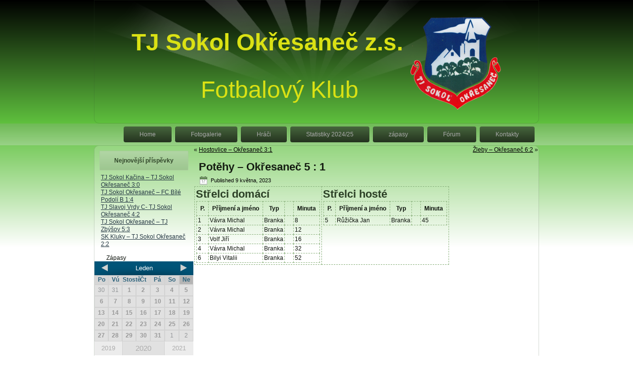

--- FILE ---
content_type: text/html; charset=UTF-8
request_url: http://tjsokolokresanec.cz/?p=2012
body_size: 8080
content:
<!DOCTYPE html>
<html lang="cs">
<head>
<meta charset="UTF-8" />
<title>Potěhy &#8211; Okřesaneč  5 : 1 | TJ Sokol Okřesaneč z.s.</title>
<!-- Created by Artisteer v4.1.0.59861 -->
<meta name="viewport" content="initial-scale = 1.0, maximum-scale = 1.0, user-scalable = no, width = device-width">
<!--[if lt IE 9]><script src="https://html5shiv.googlecode.com/svn/trunk/html5.js"></script><![endif]-->

<link rel="stylesheet" href="http://tjsokolokresanec.cz/wp-content/themes/OKRESANEC/style.css" media="screen" />
<link rel="pingback" href="http://tjsokolokresanec.cz/xmlrpc.php" />
<link rel='dns-prefetch' href='//s.w.org' />
<link rel="alternate" type="application/rss+xml" title="TJ Sokol Okřesaneč z.s. &raquo; RSS zdroj" href="http://tjsokolokresanec.cz/?feed=rss2" />
<link rel="alternate" type="application/rss+xml" title="TJ Sokol Okřesaneč z.s. &raquo; RSS komentářů" href="http://tjsokolokresanec.cz/?feed=comments-rss2" />
		<script type="text/javascript">
			window._wpemojiSettings = {"baseUrl":"https:\/\/s.w.org\/images\/core\/emoji\/12.0.0-1\/72x72\/","ext":".png","svgUrl":"https:\/\/s.w.org\/images\/core\/emoji\/12.0.0-1\/svg\/","svgExt":".svg","source":{"concatemoji":"http:\/\/tjsokolokresanec.cz\/wp-includes\/js\/wp-emoji-release.min.js?ver=5.4.18"}};
			/*! This file is auto-generated */
			!function(e,a,t){var n,r,o,i=a.createElement("canvas"),p=i.getContext&&i.getContext("2d");function s(e,t){var a=String.fromCharCode;p.clearRect(0,0,i.width,i.height),p.fillText(a.apply(this,e),0,0);e=i.toDataURL();return p.clearRect(0,0,i.width,i.height),p.fillText(a.apply(this,t),0,0),e===i.toDataURL()}function c(e){var t=a.createElement("script");t.src=e,t.defer=t.type="text/javascript",a.getElementsByTagName("head")[0].appendChild(t)}for(o=Array("flag","emoji"),t.supports={everything:!0,everythingExceptFlag:!0},r=0;r<o.length;r++)t.supports[o[r]]=function(e){if(!p||!p.fillText)return!1;switch(p.textBaseline="top",p.font="600 32px Arial",e){case"flag":return s([127987,65039,8205,9895,65039],[127987,65039,8203,9895,65039])?!1:!s([55356,56826,55356,56819],[55356,56826,8203,55356,56819])&&!s([55356,57332,56128,56423,56128,56418,56128,56421,56128,56430,56128,56423,56128,56447],[55356,57332,8203,56128,56423,8203,56128,56418,8203,56128,56421,8203,56128,56430,8203,56128,56423,8203,56128,56447]);case"emoji":return!s([55357,56424,55356,57342,8205,55358,56605,8205,55357,56424,55356,57340],[55357,56424,55356,57342,8203,55358,56605,8203,55357,56424,55356,57340])}return!1}(o[r]),t.supports.everything=t.supports.everything&&t.supports[o[r]],"flag"!==o[r]&&(t.supports.everythingExceptFlag=t.supports.everythingExceptFlag&&t.supports[o[r]]);t.supports.everythingExceptFlag=t.supports.everythingExceptFlag&&!t.supports.flag,t.DOMReady=!1,t.readyCallback=function(){t.DOMReady=!0},t.supports.everything||(n=function(){t.readyCallback()},a.addEventListener?(a.addEventListener("DOMContentLoaded",n,!1),e.addEventListener("load",n,!1)):(e.attachEvent("onload",n),a.attachEvent("onreadystatechange",function(){"complete"===a.readyState&&t.readyCallback()})),(n=t.source||{}).concatemoji?c(n.concatemoji):n.wpemoji&&n.twemoji&&(c(n.twemoji),c(n.wpemoji)))}(window,document,window._wpemojiSettings);
		</script>
		<style type="text/css">
img.wp-smiley,
img.emoji {
	display: inline !important;
	border: none !important;
	box-shadow: none !important;
	height: 1em !important;
	width: 1em !important;
	margin: 0 .07em !important;
	vertical-align: -0.1em !important;
	background: none !important;
	padding: 0 !important;
}
</style>
	<link rel='stylesheet' id='wp-block-library-css'  href='http://tjsokolokresanec.cz/wp-includes/css/dist/block-library/style.min.css?ver=5.4.18' type='text/css' media='all' />
<link rel='stylesheet' id='thickbox.css-css'  href='http://tjsokolokresanec.cz/wp-includes/js/thickbox/thickbox.css?ver=1.0' type='text/css' media='all' />
<link rel='stylesheet' id='dashicons-css'  href='http://tjsokolokresanec.cz/wp-includes/css/dashicons.min.css?ver=5.4.18' type='text/css' media='all' />
<link rel='stylesheet' id='thickbox-css'  href='http://tjsokolokresanec.cz/wp-includes/js/thickbox/thickbox.css?ver=5.4.18' type='text/css' media='all' />
<!--[if lte IE 7]>
<link rel='stylesheet' id='style.ie7.css-css'  href='http://tjsokolokresanec.cz/wp-content/themes/OKRESANEC/style.ie7.css?ver=5.4.18' type='text/css' media='screen' />
<![endif]-->
<link rel='stylesheet' id='style.responsive.css-css'  href='http://tjsokolokresanec.cz/wp-content/themes/OKRESANEC/style.responsive.css?ver=5.4.18' type='text/css' media='all' />
<script type='text/javascript' src='http://tjsokolokresanec.cz/wp-content/themes/OKRESANEC/jquery.js?ver=5.4.18'></script>
<script type='text/javascript' src='http://tjsokolokresanec.cz/wp-content/themes/OKRESANEC/script.js?ver=5.4.18'></script>
<script type='text/javascript' src='http://tjsokolokresanec.cz/wp-content/themes/OKRESANEC/script.responsive.js?ver=5.4.18'></script>
<script type='text/javascript' src='http://tjsokolokresanec.cz/wp-content/plugins/spider-event-calendar/elements/calendar.js?ver=1.5.64'></script>
<script type='text/javascript' src='http://tjsokolokresanec.cz/wp-content/plugins/spider-event-calendar/elements/calendar-setup.js?ver=1.5.64'></script>
<script type='text/javascript' src='http://tjsokolokresanec.cz/wp-content/plugins/spider-event-calendar/elements/calendar_function.js?ver=1.5.64'></script>
<script type='text/javascript' src='http://tjsokolokresanec.cz/wp-includes/js/jquery/ui/core.min.js?ver=1.11.4'></script>
<script type='text/javascript' src='http://tjsokolokresanec.cz/wp-includes/js/jquery/ui/widget.min.js?ver=1.11.4'></script>
<script type='text/javascript' src='http://tjsokolokresanec.cz/wp-includes/js/jquery/ui/mouse.min.js?ver=1.11.4'></script>
<script type='text/javascript' src='http://tjsokolokresanec.cz/wp-includes/js/jquery/ui/draggable.min.js?ver=1.11.4'></script>
<script type='text/javascript' src='http://tjsokolokresanec.cz/wp-includes/js/jquery/ui/slider.min.js?ver=1.11.4'></script>
<script type='text/javascript' src='http://tjsokolokresanec.cz/wp-includes/js/jquery/jquery.ui.touch-punch.js?ver=0.2.2'></script>
<script type='text/javascript' src='http://tjsokolokresanec.cz/wp-admin/js/iris.min.js?ver=5.4.18'></script>
<script type='text/javascript' src='http://tjsokolokresanec.cz/wp-admin/js/color-picker.js?ver=5.4.18'></script>
<link rel='https://api.w.org/' href='http://tjsokolokresanec.cz/index.php?rest_route=/' />
<link rel="EditURI" type="application/rsd+xml" title="RSD" href="http://tjsokolokresanec.cz/xmlrpc.php?rsd" />
<link rel="wlwmanifest" type="application/wlwmanifest+xml" href="http://tjsokolokresanec.cz/wp-includes/wlwmanifest.xml" /> 
<link rel='prev' title='Hostovlice &#8211; Okřesaneč  3:1' href='http://tjsokolokresanec.cz/?p=2007' />
<link rel='next' title='Žleby &#8211; Okřesaneč 6:2' href='http://tjsokolokresanec.cz/?p=2018' />
<link rel="canonical" href="http://tjsokolokresanec.cz/?p=2012" />
<link rel='shortlink' href='http://tjsokolokresanec.cz/?p=2012' />
<link rel="alternate" type="application/json+oembed" href="http://tjsokolokresanec.cz/index.php?rest_route=%2Foembed%2F1.0%2Fembed&#038;url=http%3A%2F%2Ftjsokolokresanec.cz%2F%3Fp%3D2012" />
<link rel="alternate" type="text/xml+oembed" href="http://tjsokolokresanec.cz/index.php?rest_route=%2Foembed%2F1.0%2Fembed&#038;url=http%3A%2F%2Ftjsokolokresanec.cz%2F%3Fp%3D2012&#038;format=xml" />
  <script>
    var xx_cal_xx = '&';
  </script>
  <!-- <meta name="NextGEN" version="3.3.5" /> -->
<link rel='stylesheet' id='spcalendar-jos-css'  href='http://tjsokolokresanec.cz/wp-content/plugins/spider-event-calendar/elements/calendar-jos.css?ver=1.5.64' type='text/css' media='' />
<link rel='stylesheet' id='wp-color-picker-css'  href='http://tjsokolokresanec.cz/wp-admin/css/color-picker.min.css?ver=5.4.18' type='text/css' media='all' />
<link rel='stylesheet' id='nextgen_widgets_style-css'  href='http://tjsokolokresanec.cz/wp-content/plugins/nextgen-gallery/products/photocrati_nextgen/modules/widget/static/widgets.css?ver=3.3.5' type='text/css' media='all' />
<link rel='stylesheet' id='nextgen_basic_thumbnails_style-css'  href='http://tjsokolokresanec.cz/wp-content/plugins/nextgen-gallery/products/photocrati_nextgen/modules/nextgen_basic_gallery/static/thumbnails/nextgen_basic_thumbnails.css?ver=3.3.5' type='text/css' media='all' />
<link rel='stylesheet' id='ngg_trigger_buttons-css'  href='http://tjsokolokresanec.cz/wp-content/plugins/nextgen-gallery/products/photocrati_nextgen/modules/nextgen_gallery_display/static/trigger_buttons.css?ver=3.3.5' type='text/css' media='all' />
<link rel='stylesheet' id='simplelightbox-0-css'  href='http://tjsokolokresanec.cz/wp-content/plugins/nextgen-gallery/products/photocrati_nextgen/modules/lightbox/static/simplelightbox/simplelightbox.css?ver=3.3.5' type='text/css' media='all' />
<link rel='stylesheet' id='fontawesome_v4_shim_style-css'  href='https://use.fontawesome.com/releases/v5.3.1/css/v4-shims.css?ver=5.4.18' type='text/css' media='all' />
<link rel='stylesheet' id='fontawesome-css'  href='https://use.fontawesome.com/releases/v5.3.1/css/all.css?ver=5.4.18' type='text/css' media='all' />
<link rel='stylesheet' id='nextgen_pagination_style-css'  href='http://tjsokolokresanec.cz/wp-content/plugins/nextgen-gallery/products/photocrati_nextgen/modules/nextgen_pagination/static/style.css?ver=3.3.5' type='text/css' media='all' />
<link rel='stylesheet' id='nggallery-css'  href='http://tjsokolokresanec.cz/wp-content/plugins/nextgen-gallery/products/photocrati_nextgen/modules/ngglegacy/css/nggallery.css?ver=3.3.5' type='text/css' media='all' />
</head>
<body class="post-template-default single single-post postid-2012 single-format-standard">

<div id="art-main">

<header class="art-header">


    <div class="art-shapes">

            </div>
		<div class="art-headline" data-left="19.69%">
    <a href="http://tjsokolokresanec.cz/">TJ Sokol Okřesaneč z.s.</a>
</div>
		<div class="art-slogan" data-left="39.96%">Fotbalový Klub</div>




                
                    
</header>

<nav class="art-nav">
    <div class="art-nav-inner">
    
<ul class="art-hmenu">
	<li class="menu-item-home"><a href="http://tjsokolokresanec.cz" title="Home">Home</a>
	</li>
	<li class="menu-item-16"><a href="http://tjsokolokresanec.cz/?page_id=16" title="Fotogalerie">Fotogalerie</a>
	</li>
	<li class="menu-item-11"><a href="http://tjsokolokresanec.cz/?page_id=11" title="Hráči">Hráči</a>
	</li>
	<li class="menu-item-1177"><a href="http://tjsokolokresanec.cz/?page_id=1177" title="Statistiky 2024/25">Statistiky 2024/25</a>
	<ul>
		<li class="menu-item-2126"><a href="http://tjsokolokresanec.cz/?page_id=2126" title="2023/24">2023/24</a>
		</li>
		<li class="menu-item-2042"><a href="http://tjsokolokresanec.cz/?page_id=2042" title="2022/23">2022/23</a>
		</li>
		<li class="menu-item-1892"><a href="http://tjsokolokresanec.cz/?page_id=1892" title="2021/22">2021/22</a>
		</li>
		<li class="menu-item-1456"><a href="http://tjsokolokresanec.cz/?page_id=1456" title="2020/21-nedohráno (COVID-19)">2020/21-nedohráno (COVID-19)</a>
		</li>
		<li class="menu-item-1408"><a href="http://tjsokolokresanec.cz/?page_id=1408" title="2019/20-nedohráno (COVID-19)">2019/20-nedohráno (COVID-19)</a>
		</li>
		<li class="menu-item-1144"><a href="http://tjsokolokresanec.cz/?page_id=1144" title="2018/19">2018/19</a>
		</li>
		<li class="menu-item-997"><a href="http://tjsokolokresanec.cz/?page_id=997" title="2017/18">2017/18</a>
		</li>
		<li class="menu-item-879"><a href="http://tjsokolokresanec.cz/?page_id=879" title="2016/17">2016/17</a>
		</li>
		<li class="menu-item-719"><a href="http://tjsokolokresanec.cz/?page_id=719" title="2015/16">2015/16</a>
		</li>
		<li class="menu-item-503"><a href="http://tjsokolokresanec.cz/?page_id=503" title="2014/15">2014/15</a>
		</li>
		<li class="menu-item-162"><a href="http://tjsokolokresanec.cz/?page_id=162" title="2013/14">2013/14</a>
		</li>
		<li class="menu-item-52"><a href="http://tjsokolokresanec.cz/?page_id=52" title="2012/13">2012/13</a>
		</li>
		<li class="menu-item-58"><a href="http://tjsokolokresanec.cz/?page_id=58" title="2011/12">2011/12</a>
		</li>
		<li class="menu-item-85"><a href="http://tjsokolokresanec.cz/?page_id=85" title="2010/11">2010/11</a>
		</li>
		<li class="menu-item-93"><a href="http://tjsokolokresanec.cz/?page_id=93" title="2009/10">2009/10</a>
		</li>
		<li class="menu-item-97"><a href="http://tjsokolokresanec.cz/?page_id=97" title="2008/09">2008/09</a>
		</li>
		<li class="menu-item-107"><a href="http://tjsokolokresanec.cz/?page_id=107" title="2007/08">2007/08</a>
		</li>
		<li class="menu-item-127"><a href="http://tjsokolokresanec.cz/?page_id=127" title="2006/07">2006/07</a>
		</li>
		<li class="menu-item-119"><a href="http://tjsokolokresanec.cz/?page_id=119" title="2005/06">2005/06</a>
		</li>
		<li class="menu-item-110"><a href="http://tjsokolokresanec.cz/?page_id=110" title="2004/05">2004/05</a>
		</li>
		<li class="menu-item-1974"><a href="http://tjsokolokresanec.cz/?page_id=1974" title="Archiv fotbalu na kutnohorsku1975-2022">Archiv fotbalu na kutnohorsku1975-2022</a>
		</li>
	</ul>
	</li>
	<li class="menu-item-183"><a href="http://tjsokolokresanec.cz/?page_id=183" title="zápasy">zápasy</a>
	</li>
	<li class="menu-item-243"><a href="http://tjsokolokresanec.cz/?page_id=243" title="Fórum">Fórum</a>
	</li>
	<li class="menu-item-385"><a href="http://tjsokolokresanec.cz/?page_id=385" title="Kontakty">Kontakty</a>
	</li>
</ul>
 
        </div>
    </nav>
<div class="art-sheet clearfix">
            <div class="art-layout-wrapper">
                <div class="art-content-layout">
                    <div class="art-content-layout-row">
                        

<div class="art-layout-cell art-sidebar1"><div  id="recent-posts-2" class="art-block widget widget_recent_entries  clearfix">
        <div class="art-blockheader">
            <div class="t">Nejnovější příspěvky</div>
        </div><div class="art-blockcontent">						<ul>
											<li>
					<a href="http://tjsokolokresanec.cz/?p=2170">TJ Sokol Kačina &#8211; TJ Sokol Okřesaneč 3:0</a>
									</li>
											<li>
					<a href="http://tjsokolokresanec.cz/?p=2165">TJ Sokol Okřesaneč &#8211; FC Bílé Podolí B 1:4</a>
									</li>
											<li>
					<a href="http://tjsokolokresanec.cz/?p=2161">TJ Slavoj Vrdy C- TJ Sokol Okřesaneč 4:2</a>
									</li>
											<li>
					<a href="http://tjsokolokresanec.cz/?p=2114">TJ Sokol Okřesaneč  &#8211; TJ Zbýšov 5:3</a>
									</li>
											<li>
					<a href="http://tjsokolokresanec.cz/?p=2112">SK Kluky  &#8211; TJ Sokol Okřesaneč 2:2</a>
									</li>
					</ul>
		</div>
</div><div class="art-widget widget spider_calendar" id="spider_calendar-3" ><div class="art-widget-title">Zápasy</div><div class="art-widget-content">  <input type="hidden" id="cal_width1" value="200"/>
  <div id='bigcalendar1' class="wdc_calendar"></div>
  <script>
    var tb_pathToImage = "http://tjsokolokresanec.cz/wp-content/plugins/spider-event-calendar/images/loadingAnimation.gif";
    var tb_closeImage = "http://tjsokolokresanec.cz/wp-content/plugins/spider-event-calendar/images/tb-close.png"
    var randi;
    if (typeof showbigcalendar != 'function') {
      function showbigcalendar(id, calendarlink, randi, widget) {
        jQuery.ajax({
          type: "GET",
          url: calendarlink,
          data: {},
          success: function (data) {
            jQuery('#' + id).html(data);
            spider_calendar_ajax_success(id, calendarlink, randi, widget)
          }
        });
      }
      function spider_calendar_ajax_success(id, calendarlink, randi, widget) {
        jQuery(document).ready(function () {
          jQuery('#views_select').toggle(function () {
            jQuery('#drop_down_views').stop(true, true).delay(200).slideDown(500);
            jQuery('#views_select .arrow-down').addClass("show_arrow");
            jQuery('#views_select .arrow-right').removeClass("show_arrow");
          }, function () {
            jQuery('#drop_down_views').stop(true, true).slideUp(500);
            jQuery('#views_select .arrow-down').removeClass("show_arrow");
            jQuery('#views_select .arrow-right').addClass("show_arrow");
          });
        });
        if (widget != 1) {
          jQuery('drop_down_views').hide();
          var parent_width = document.getElementById('bigcalendar' + randi).parentNode.clientWidth;
          var calwidth = document.getElementById('cal_width' + randi).value;
          var responsive_width = (calwidth) / parent_width * 100;
          document.getElementById('bigcalendar' + randi).setAttribute('style', 'width:' + responsive_width + '%;');
          jQuery('pop_table').css('height', '100%');
        }
        var thickDims, tbWidth, tbHeight;
        jQuery(document).ready(function ($) {
          if (/iPad|iPhone|iPod/.test(navigator.userAgent) && !window.MSStream) {
            jQuery('body').addClass('ios_device');
          }
          setInterval(function () {
            if (jQuery("body").hasClass("modal-open")) jQuery("html").addClass("thickbox_open");
            else jQuery("html").removeClass("thickbox_open");
          }, 500);
          thickDims = function () {
            var tbWindow = jQuery('#TB_window'), H = jQuery(window).height(), W = jQuery(window).width(), w, h;
            if (tbWidth) {
              if (tbWidth < (W - 90)) w = tbWidth; else w = W - 200;
            } else w = W - 200;
            if (tbHeight) {
              if (tbHeight < (H - 90)) h = tbHeight; else h = H - 200;
            } else h = H - 200;
            if (tbWindow.size()) {
              tbWindow.width(w).height(h);
              jQuery('#TB_iframeContent').width(w).height(h - 27);
              tbWindow.css({'margin-left': '-' + parseInt((w / 2), 10) + 'px'});
              if (typeof document.body.style.maxWidth != 'undefined')
                tbWindow.css({'top': (H - h) / 2, 'margin-top': '0'});
            }
            if (jQuery(window).width() < 768) {
              var tb_left = parseInt((w / 2), 10) + 20;
              jQuery('#TB_window').css({"left": tb_left + "px", "width": "90%", "margin-top": "-13%", "height": "100%"})
              jQuery('#TB_window iframe').css({'height': '100%', 'width': '100%'});
            }
            else jQuery('#TB_window').css('left', '50%');
            if (typeof popup_width_from_src != "undefined") {
              popup_width_from_src = jQuery('.thickbox-previewbigcalendar' + randi).attr('href').indexOf('tbWidth=');
              str = jQuery('.thickbox-previewbigcalendar' + randi).attr('href').substr(popup_width_from_src + 8, 150)
              find_amp = str.indexOf('&');
              width_orig = str.substr(0, find_amp);
              find_eq = str.indexOf('=');
              height_orig = str.substr(find_eq + 1, 5);
              jQuery('#TB_window').css({'max-width': width_orig + 'px', 'max-height': height_orig + 'px'});
              jQuery('#TB_window iframe').css('max-width', width_orig + 'px');
            }
          };
          thickDims();
          jQuery(window).resize(function () {
            thickDims();
          });
          jQuery('a.thickbox-preview' + id).click(function () {
            tb_click.call(this);
            var alink = jQuery(this).parents('.available-theme').find('.activatelink'), link = '',
              href = jQuery(this).attr('href'), url, text;
            var reg_with = new RegExp(xx_cal_xx + "tbWidth=[0-9]+");
            if (tbWidth = href.match(reg_with))
              tbWidth = parseInt(tbWidth[0].replace(/[^0-9]+/g, ''), 10);
            else
              tbWidth = jQuery(window).width() - 90;
            var reg_heght = new RegExp(xx_cal_xx + "tbHeight=[0-9]+");
            if (tbHeight = href.match(reg_heght))
              tbHeight = parseInt(tbHeight[0].replace(/[^0-9]+/g, ''), 10);
            else
              tbHeight = jQuery(window).height() - 60;
            jQuery('#TB_ajaxWindowTitle').css({'float': 'right'}).html(link);
            thickDims();
            return false;
          });

        });
      }
    }
    document.onkeydown = function (evt) {
      evt = evt || window.event;
      if (evt.keyCode == 27) {
        document.getElementById('sbox-window').close();
      }
    };
     showbigcalendar('bigcalendar1', 'http://tjsokolokresanec.cz/wp-admin/admin-ajax.php?action=spiderbigcalendar_month_widget&theme_id=1&calendar=1&select=month,&date=2020-01&months&many_sp_calendar=1&widget=1&rand=1', '1', '1');</script>
  <style>
    #TB_window iframe {
      background: #FFFFFF;
    }
  </style>
  </div></div><div  id="ngg-images-3" class="art-block widget ngg_images  clearfix">
        <div class="art-blockheader">
            <div class="t">Gallery</div>
        </div><div class="art-blockcontent"><div class="hslice" id="ngg-webslice"><div class="ngg-widget entry-content">
            <a href="http://tjsokolokresanec.cz/wp-content/gallery/oslava-80-let-tj-sokol-okresanec/dsc00114.jpg"
           title=" "
           data-image-id='59'
           class="ngg-simplelightbox" rel="fde7aeb8459c1694b0b30995eaf8f2bc"           ><img title="dsc00114"
                 alt="dsc00114"
                 src="http://tjsokolokresanec.cz/wp-content/gallery/oslava-80-let-tj-sokol-okresanec/thumbs/thumbs_dsc00114.jpg"
                 width="80"
                 height="50"
            /></a>
            <a href="http://tjsokolokresanec.cz/wp-content/gallery/oslava-80-let-tj-sokol-okresanec/dsc00113.jpg"
           title=" "
           data-image-id='58'
           class="ngg-simplelightbox" rel="fde7aeb8459c1694b0b30995eaf8f2bc"           ><img title="dsc00113"
                 alt="dsc00113"
                 src="http://tjsokolokresanec.cz/wp-content/gallery/oslava-80-let-tj-sokol-okresanec/thumbs/thumbs_dsc00113.jpg"
                 width="80"
                 height="50"
            /></a>
            <a href="http://tjsokolokresanec.cz/wp-content/gallery/oslava-80-let-tj-sokol-okresanec/dsc00111.jpg"
           title=" "
           data-image-id='57'
           class="ngg-simplelightbox" rel="fde7aeb8459c1694b0b30995eaf8f2bc"           ><img title="dsc00111"
                 alt="dsc00111"
                 src="http://tjsokolokresanec.cz/wp-content/gallery/oslava-80-let-tj-sokol-okresanec/thumbs/thumbs_dsc00111.jpg"
                 width="80"
                 height="50"
            /></a>
            <a href="http://tjsokolokresanec.cz/wp-content/gallery/oslava-80-let-tj-sokol-okresanec/dsc00109.jpg"
           title=" "
           data-image-id='56'
           class="ngg-simplelightbox" rel="fde7aeb8459c1694b0b30995eaf8f2bc"           ><img title="dsc00109"
                 alt="dsc00109"
                 src="http://tjsokolokresanec.cz/wp-content/gallery/oslava-80-let-tj-sokol-okresanec/thumbs/thumbs_dsc00109.jpg"
                 width="80"
                 height="50"
            /></a>
            <a href="http://tjsokolokresanec.cz/wp-content/gallery/oslava-80-let-tj-sokol-okresanec/dsc00107.jpg"
           title=" "
           data-image-id='55'
           class="ngg-simplelightbox" rel="fde7aeb8459c1694b0b30995eaf8f2bc"           ><img title="dsc00107"
                 alt="dsc00107"
                 src="http://tjsokolokresanec.cz/wp-content/gallery/oslava-80-let-tj-sokol-okresanec/thumbs/thumbs_dsc00107.jpg"
                 width="80"
                 height="50"
            /></a>
            <a href="http://tjsokolokresanec.cz/wp-content/gallery/oslava-80-let-tj-sokol-okresanec/dsc00103.jpg"
           title=" "
           data-image-id='54'
           class="ngg-simplelightbox" rel="fde7aeb8459c1694b0b30995eaf8f2bc"           ><img title="dsc00103"
                 alt="dsc00103"
                 src="http://tjsokolokresanec.cz/wp-content/gallery/oslava-80-let-tj-sokol-okresanec/thumbs/thumbs_dsc00103.jpg"
                 width="80"
                 height="50"
            /></a>
    </div>

</div></div>
</div><div  id="custom_html-3" class="art-block widget_text widget widget_custom_html  clearfix">
        <div class="art-blockcontent"><div class="textwidget custom-html-widget"><a href="http://www.toplist.cz/" target="_top" rel="noopener noreferrer"><img src="http://toplist.cz/count.asp?id=1672475&amp;logo=mc" border="0" alt="TOPlist" width="88" height="60"></a></div></div>
</div></div>
                        <div class="art-layout-cell art-content">
							<article class="art-post art-article ">
                                                                                                <div class="art-postcontent clearfix"><div class="navigation">
	<div class="alignleft">&laquo; <a href="http://tjsokolokresanec.cz/?p=2007" title="Hostovlice &#8211; Okřesaneč  3:1" rel="prev">Hostovlice &#8211; Okřesaneč  3:1</a></div>
	<div class="alignright"><a href="http://tjsokolokresanec.cz/?p=2018" title="Žleby &#8211; Okřesaneč 6:2" rel="next">Žleby &#8211; Okřesaneč 6:2</a> &raquo;</div>
 </div></div>
                                                

</article>
		<article id="post-2012"  class="art-post art-article  post-2012 post type-post status-publish format-standard hentry category-uncategorized">
                                <h1 class="art-postheader">Potěhy &#8211; Okřesaneč  5 : 1</h1>                                                <div class="art-postheadericons art-metadata-icons"><span class="art-postdateicon"><span class="date">Published</span> <span class="entry-date" title="6:00 am">9 května, 2023</span></span></div>                <div class="art-postcontent clearfix"><table class="vysledky hraci">
<tbody>
<tr class="first last odd">
<td class="hl1 first" colspan="3">
<h2>Střelci domácí</h2>
<table>
<tbody>
<tr class="first odd">
<th class="center first">P.</th>
<th>Příjmení a jméno</th>
<th class="center">Typ</th>
<th class="center">&nbsp;</th>
<th class="center last">Minuta</th>
</tr>
<tr class="typ-1">
<td class="center first">1</td>
<td>Vávra Michal</td>
<td>Branka</td>
<td class="center">&nbsp;</td>
<td class="center last">8</td>
</tr>
<tr class="typ-1 odd">
<td class="center first">2</td>
<td>Vávra Michal</td>
<td>Branka</td>
<td class="center">&nbsp;</td>
<td class="center last">12</td>
</tr>
<tr class="typ-1">
<td class="center first">3</td>
<td>Volf Jiří</td>
<td>Branka</td>
<td class="center">&nbsp;</td>
<td class="center last">16</td>
</tr>
<tr class="typ-1 odd">
<td class="center first">4</td>
<td>Vávra Michal</td>
<td>Branka</td>
<td class="center">&nbsp;</td>
<td class="center last">32</td>
</tr>
<tr class="typ-1 last">
<td class="center first">6</td>
<td>Bilyi Vitalii</td>
<td>Branka</td>
<td class="center">&nbsp;</td>
<td class="center last">52</td>
</tr>
</tbody>
</table>
</td>
<td class="hl1 last" colspan="3">
<h2>Střelci hosté</h2>
<table>
<tbody>
<tr class="first odd">
<th class="center first">P.</th>
<th>Příjmení a jméno</th>
<th class="center">Typ</th>
<th class="center">&nbsp;</th>
<th class="center last">Minuta</th>
</tr>
<tr class="last">
<td class="center first">5</td>
<td>Růžička Jan</td>
<td>Branka</td>
<td class="center">&nbsp;</td>
<td class="center last">45</td>
</tr>
</tbody>
</table>
</td>
</tr>
</tbody>
</table>
</div>
                                                

</article>
				

                        </div>
                    </div>
                </div>
            </div>
    </div>
<footer class="art-footer">
  <div class="art-footer-inner"><div class="art-footer-text">

<p>Copyright © 2011-2012, Aerobics Gym. All Rights Reserved.</p>
    
  
<p class="art-page-footer">
        <span id="art-footnote-links">Designed by <a href="http://www.microweb.cz" target="_blank">MicroWeb.cz</a>.</span>
    </p>
</div>
</div>
</footer>

</div>



<div id="wp-footer">
	<!-- ngg_resource_manager_marker --><script type='text/javascript' src='http://tjsokolokresanec.cz/wp-includes/js/comment-reply.min.js?ver=5.4.18'></script>
<script type='text/javascript'>
/* <![CDATA[ */
var thickboxL10n = {"next":"N\u00e1sleduj\u00edc\u00ed >","prev":"< P\u0159edchoz\u00ed","image":"Obr\u00e1zek","of":"z celkem","close":"Zav\u0159\u00edt","noiframes":"Tato funkce WordPressu vy\u017eaduje pou\u017eit\u00ed vnit\u0159n\u00edch r\u00e1m\u016f (iframe), kter\u00e9 v\u0161ak patrn\u011b nem\u00e1te povoleny nebo je v\u00e1\u0161 prohl\u00ed\u017ee\u010d v\u016fbec nepodporuje.","loadingAnimation":"http:\/\/tjsokolokresanec.cz\/wp-includes\/js\/thickbox\/loadingAnimation.gif"};
/* ]]> */
</script>
<script type='text/javascript' src='http://tjsokolokresanec.cz/wp-includes/js/thickbox/thickbox.js?ver=3.1-20121105'></script>
<script type='text/javascript' src='http://tjsokolokresanec.cz/wp-includes/js/wp-embed.min.js?ver=5.4.18'></script>
<script type='text/javascript'>
/* <![CDATA[ */
var photocrati_ajax = {"url":"http:\/\/tjsokolokresanec.cz\/index.php?photocrati_ajax=1","wp_home_url":"http:\/\/tjsokolokresanec.cz\/index.php","wp_site_url":"http:\/\/tjsokolokresanec.cz\/index.php","wp_root_url":"http:\/\/tjsokolokresanec.cz\/index.php","wp_plugins_url":"http:\/\/tjsokolokresanec.cz\/wp-content\/plugins","wp_content_url":"http:\/\/tjsokolokresanec.cz\/wp-content","wp_includes_url":"http:\/\/tjsokolokresanec.cz\/wp-includes\/","ngg_param_slug":"nggallery"};
/* ]]> */
</script>
<script type='text/javascript' src='http://tjsokolokresanec.cz/wp-content/plugins/nextgen-gallery/products/photocrati_nextgen/modules/ajax/static/ajax.min.js?ver=3.3.5'></script>
<script type='text/javascript'>
/* <![CDATA[ */

var galleries = {};
galleries.gallery_fde7aeb8459c1694b0b30995eaf8f2bc = {"id":null,"ids":null,"source":"recent","src":"","container_ids":[],"gallery_ids":[],"album_ids":[],"tag_ids":[],"display_type":"photocrati-nextgen_basic_thumbnails","display":"","exclusions":[],"order_by":"sortorder","order_direction":"ASC","image_ids":[],"entity_ids":[],"tagcloud":false,"returns":"included","slug":"widget-ngg-images-3","sortorder":[],"display_settings":{"use_lightbox_effect":true,"images_per_page":6,"number_of_columns":0,"thumbnail_width":100,"thumbnail_height":75,"show_all_in_lightbox":false,"ajax_pagination":0,"use_imagebrowser_effect":false,"template":"\/www\/hosting\/tjsokolokresanec.cz\/www\/wp-content\/plugins\/nextgen-gallery\/products\/photocrati_nextgen\/modules\/widget\/templates\/display_gallery.php","display_no_images_error":1,"disable_pagination":true,"show_slideshow_link":false,"slideshow_link_text":"[Show as slideshow]","override_thumbnail_settings":0,"thumbnail_quality":"100","thumbnail_crop":1,"thumbnail_watermark":0,"ngg_triggers_display":"never","_errors":[],"display_view":"default","maximum_entity_count":6,"image_type":"thumb","show_thumbnail_link":false,"image_width":80,"image_height":50,"widget_setting_title":"Gallery","widget_setting_before_widget":"<widget id=\"ngg-images-3\" name=\"ngg-images-3\" class=\"widget ngg_images\"><div class=\"hslice\" id=\"ngg-webslice\">","widget_setting_before_title":"<title>","widget_setting_after_widget":"<\/div><\/widget>","widget_setting_after_title":"<\/title>","widget_setting_width":80,"widget_setting_height":50,"widget_setting_show_setting":"thumbnail","widget_setting_widget_id":"ngg-images-3"},"excluded_container_ids":[],"maximum_entity_count":6,"__defaults_set":true,"_errors":[],"ID":"fde7aeb8459c1694b0b30995eaf8f2bc"};
galleries.gallery_fde7aeb8459c1694b0b30995eaf8f2bc.wordpress_page_root = "http:\/\/tjsokolokresanec.cz\/?p=2012";
var nextgen_lightbox_settings = {"static_path":"http:\/\/tjsokolokresanec.cz\/wp-content\/plugins\/nextgen-gallery\/products\/photocrati_nextgen\/modules\/lightbox\/static\/{placeholder}","context":"nextgen_images"};
/* ]]> */
</script>
<script type='text/javascript' src='http://tjsokolokresanec.cz/wp-content/plugins/nextgen-gallery/products/photocrati_nextgen/modules/nextgen_gallery_display/static/common.js?ver=3.3.5'></script>
<script type='text/javascript'>
            var nggLastTimeoutVal = 1000;

			var nggRetryFailedImage = function(img) {
				setTimeout(function(){
					img.src = img.src;
				}, nggLastTimeoutVal);
			
				nggLastTimeoutVal += 500;
			}
        
</script>
<script type='text/javascript' src='http://tjsokolokresanec.cz/wp-content/plugins/nextgen-gallery/products/photocrati_nextgen/modules/nextgen_basic_gallery/static/thumbnails/nextgen_basic_thumbnails.js?ver=3.3.5'></script>
<script type='text/javascript' src='http://tjsokolokresanec.cz/wp-content/plugins/nextgen-gallery/products/photocrati_nextgen/modules/lightbox/static/lightbox_context.js?ver=3.3.5'></script>
<script type='text/javascript' src='http://tjsokolokresanec.cz/wp-content/plugins/nextgen-gallery/products/photocrati_nextgen/modules/lightbox/static/simplelightbox/simple-lightbox.js?ver=3.3.5'></script>
<script type='text/javascript' src='http://tjsokolokresanec.cz/wp-content/plugins/nextgen-gallery/products/photocrati_nextgen/modules/lightbox/static/simplelightbox/nextgen_simple_lightbox_init.js?ver=3.3.5'></script>
<script type='text/javascript' src='https://use.fontawesome.com/releases/v5.3.1/js/v4-shims.js?ver=5.3.1'></script>
<script type='text/javascript' defer integrity="sha384-kW+oWsYx3YpxvjtZjFXqazFpA7UP/MbiY4jvs+RWZo2+N94PFZ36T6TFkc9O3qoB" crossorigin="anonymous" data-auto-replace-svg="false" data-keep-original-source="false" data-search-pseudo-elements src='https://use.fontawesome.com/releases/v5.3.1/js/all.js?ver=5.3.1'></script>
	<!-- 149 queries. 0,151 seconds. -->
</div>
</body>
</html>



--- FILE ---
content_type: text/javascript
request_url: http://tjsokolokresanec.cz/wp-admin/js/color-picker.js?ver=5.4.18
body_size: 2739
content:
/**
 * @output wp-admin/js/color-picker.js
 */

/* global wpColorPickerL10n */
( function( $, undef ) {

	var ColorPicker,
		_before = '<button type="button" class="button wp-color-result" aria-expanded="false"><span class="wp-color-result-text"></span></button>',
		_after = '<div class="wp-picker-holder" />',
		_wrap = '<div class="wp-picker-container" />',
		_button = '<input type="button" class="button button-small" />',
		_wrappingLabel = '<label></label>',
		_wrappingLabelText = '<span class="screen-reader-text"></span>';

	/**
	 * Creates a jQuery UI color picker that is used in the theme customizer.
	 *
	 * @class $.widget.wp.wpColorPicker
	 *
	 * @since 3.5.0
	 */
	ColorPicker = /** @lends $.widget.wp.wpColorPicker.prototype */{
		options: {
			defaultColor: false,
			change: false,
			clear: false,
			hide: true,
			palettes: true,
			width: 255,
			mode: 'hsv',
			type: 'full',
			slider: 'horizontal'
		},
		/**
		 * Creates a color picker that only allows you to adjust the hue.
		 *
		 * @since 3.5.0
		 * @access private
		 *
		 * @return {void}
		 */
		_createHueOnly: function() {
			var self = this,
				el = self.element,
				color;

			el.hide();

			// Set the saturation to the maximum level.
			color = 'hsl(' + el.val() + ', 100, 50)';

			// Create an instance of the color picker, using the hsl mode.
			el.iris( {
				mode: 'hsl',
				type: 'hue',
				hide: false,
				color: color,
				/**
				 * Handles the onChange event if one has been defined in the options.
				 *
				 * @ignore
				 *
				 * @param {Event} event    The event that's being called.
				 * @param {HTMLElement} ui The HTMLElement containing the color picker.
				 *
				 * @return {void}
				 */
				change: function( event, ui ) {
					if ( $.isFunction( self.options.change ) ) {
						self.options.change.call( this, event, ui );
					}
				},
				width: self.options.width,
				slider: self.options.slider
			} );
		},
		/**
		 * Creates the color picker, sets default values, css classes and wraps it all in HTML.
		 *
		 * @since 3.5.0
		 * @access private
		 *
		 * @return {void}
		 */
		_create: function() {
			// Return early if Iris support is missing.
			if ( ! $.support.iris ) {
				return;
			}

			var self = this,
				el = self.element;

			// Override default options with options bound to the element.
			$.extend( self.options, el.data() );

			// Create a color picker which only allows adjustments to the hue.
			if ( self.options.type === 'hue' ) {
				return self._createHueOnly();
			}

			// Bind the close event.
			self.close = $.proxy( self.close, self );

			self.initialValue = el.val();

			// Add a CSS class to the input field.
			el.addClass( 'wp-color-picker' );

			/*
			 * Check if there's already a wrapping label, e.g. in the Customizer.
			 * If there's no label, add a default one to match the Customizer template.
			 */
			if ( ! el.parent( 'label' ).length ) {
				// Wrap the input field in the default label.
				el.wrap( _wrappingLabel );
				// Insert the default label text.
				self.wrappingLabelText = $( _wrappingLabelText )
					.insertBefore( el )
					.text( wpColorPickerL10n.defaultLabel );
			}

			/*
			 * At this point, either it's the standalone version or the Customizer
			 * one, we have a wrapping label to use as hook in the DOM, let's store it.
			 */
			self.wrappingLabel = el.parent();

			// Wrap the label in the main wrapper.
			self.wrappingLabel.wrap( _wrap );
			// Store a reference to the main wrapper.
			self.wrap = self.wrappingLabel.parent();
			// Set up the toggle button and insert it before the wrapping label.
			self.toggler = $( _before )
				.insertBefore( self.wrappingLabel )
				.css( { backgroundColor: self.initialValue } );
			// Set the toggle button span element text.
			self.toggler.find( '.wp-color-result-text' ).text( wpColorPickerL10n.pick );
			// Set up the Iris container and insert it after the wrapping label.
			self.pickerContainer = $( _after ).insertAfter( self.wrappingLabel );
			// Store a reference to the Clear/Default button.
			self.button = $( _button );

			// Set up the Clear/Default button.
			if ( self.options.defaultColor ) {
				self.button
					.addClass( 'wp-picker-default' )
					.val( wpColorPickerL10n.defaultString )
					.attr( 'aria-label', wpColorPickerL10n.defaultAriaLabel );
			} else {
				self.button
					.addClass( 'wp-picker-clear' )
					.val( wpColorPickerL10n.clear )
					.attr( 'aria-label', wpColorPickerL10n.clearAriaLabel );
			}

			// Wrap the wrapping label in its wrapper and append the Clear/Default button.
			self.wrappingLabel
				.wrap( '<span class="wp-picker-input-wrap hidden" />' )
				.after( self.button );

			/*
			 * The input wrapper now contains the label+input+Clear/Default button.
			 * Store a reference to the input wrapper: we'll use this to toggle
			 * the controls visibility.
			 */
			self.inputWrapper = el.closest( '.wp-picker-input-wrap' );

			el.iris( {
				target: self.pickerContainer,
				hide: self.options.hide,
				width: self.options.width,
				mode: self.options.mode,
				palettes: self.options.palettes,
				/**
				 * Handles the onChange event if one has been defined in the options and additionally
				 * sets the background color for the toggler element.
				 *
				 * @since 3.5.0
				 *
				 * @ignore
				 *
				 * @param {Event} event    The event that's being called.
				 * @param {HTMLElement} ui The HTMLElement containing the color picker.
				 *
				 * @return {void}
				 */
				change: function( event, ui ) {
					self.toggler.css( { backgroundColor: ui.color.toString() } );

					if ( $.isFunction( self.options.change ) ) {
						self.options.change.call( this, event, ui );
					}
				}
			} );

			el.val( self.initialValue );
			self._addListeners();

			// Force the color picker to always be closed on initial load.
			if ( ! self.options.hide ) {
				self.toggler.click();
			}
		},
		/**
		 * Binds event listeners to the color picker.
		 *
		 * @since 3.5.0
		 * @access private
		 *
		 * @return {void}
		 */
		_addListeners: function() {
			var self = this;

			/**
			 * Prevent any clicks inside this widget from leaking to the top and closing it.
			 *
			 * @since 3.5.0
			 *
			 * @param {Event} event The event that's being called.
			 *
			 * @return {void}
			 */
			self.wrap.on( 'click.wpcolorpicker', function( event ) {
				event.stopPropagation();
			});

			/**
			 * Open or close the color picker depending on the class.
			 *
			 * @since 3.5.0
			 */
			self.toggler.click( function(){
				if ( self.toggler.hasClass( 'wp-picker-open' ) ) {
					self.close();
				} else {
					self.open();
				}
			});

			/**
			 * Checks if value is empty when changing the color in the color picker.
			 * If so, the background color is cleared.
			 *
			 * @since 3.5.0
			 *
			 * @param {Event} event The event that's being called.
			 *
			 * @return {void}
			 */
			self.element.change( function( event ) {
				var me = $( this ),
					val = me.val();

				if ( val === '' || val === '#' ) {
					self.toggler.css( 'backgroundColor', '' );
					// Fire clear callback if we have one.
					if ( $.isFunction( self.options.clear ) ) {
						self.options.clear.call( this, event );
					}
				}
			});

			/**
			 * Enables the user to either clear the color in the color picker or revert back to the default color.
			 *
			 * @since 3.5.0
			 *
			 * @param {Event} event The event that's being called.
			 *
			 * @return {void}
			 */
			self.button.click( function( event ) {
				var me = $( this );
				if ( me.hasClass( 'wp-picker-clear' ) ) {
					self.element.val( '' );
					self.toggler.css( 'backgroundColor', '' );
					if ( $.isFunction( self.options.clear ) ) {
						self.options.clear.call( this, event );
					}
				} else if ( me.hasClass( 'wp-picker-default' ) ) {
					self.element.val( self.options.defaultColor ).change();
				}
			});
		},
		/**
		 * Opens the color picker dialog.
		 *
		 * @since 3.5.0
		 *
		 * @return {void}
		 */
		open: function() {
			this.element.iris( 'toggle' );
			this.inputWrapper.removeClass( 'hidden' );
			this.wrap.addClass( 'wp-picker-active' );
			this.toggler
				.addClass( 'wp-picker-open' )
				.attr( 'aria-expanded', 'true' );
			$( 'body' ).trigger( 'click.wpcolorpicker' ).on( 'click.wpcolorpicker', this.close );
		},
		/**
		 * Closes the color picker dialog.
		 *
		 * @since 3.5.0
		 *
		 * @return {void}
		 */
		close: function() {
			this.element.iris( 'toggle' );
			this.inputWrapper.addClass( 'hidden' );
			this.wrap.removeClass( 'wp-picker-active' );
			this.toggler
				.removeClass( 'wp-picker-open' )
				.attr( 'aria-expanded', 'false' );
			$( 'body' ).off( 'click.wpcolorpicker', this.close );
		},
		/**
		 * Returns the iris object if no new color is provided. If a new color is provided, it sets the new color.
		 *
		 * @param newColor {string|*} The new color to use. Can be undefined.
		 *
		 * @since 3.5.0
		 *
		 * @return {string} The element's color.
		 */
		color: function( newColor ) {
			if ( newColor === undef ) {
				return this.element.iris( 'option', 'color' );
			}
			this.element.iris( 'option', 'color', newColor );
		},
		/**
		 * Returns the iris object if no new default color is provided.
		 * If a new default color is provided, it sets the new default color.
		 *
		 * @param newDefaultColor {string|*} The new default color to use. Can be undefined.
		 *
		 * @since 3.5.0
		 *
		 * @return {boolean|string} The element's color.
		 */
		defaultColor: function( newDefaultColor ) {
			if ( newDefaultColor === undef ) {
				return this.options.defaultColor;
			}

			this.options.defaultColor = newDefaultColor;
		}
	};

	// Register the color picker as a widget.
	$.widget( 'wp.wpColorPicker', ColorPicker );
}( jQuery ) );
